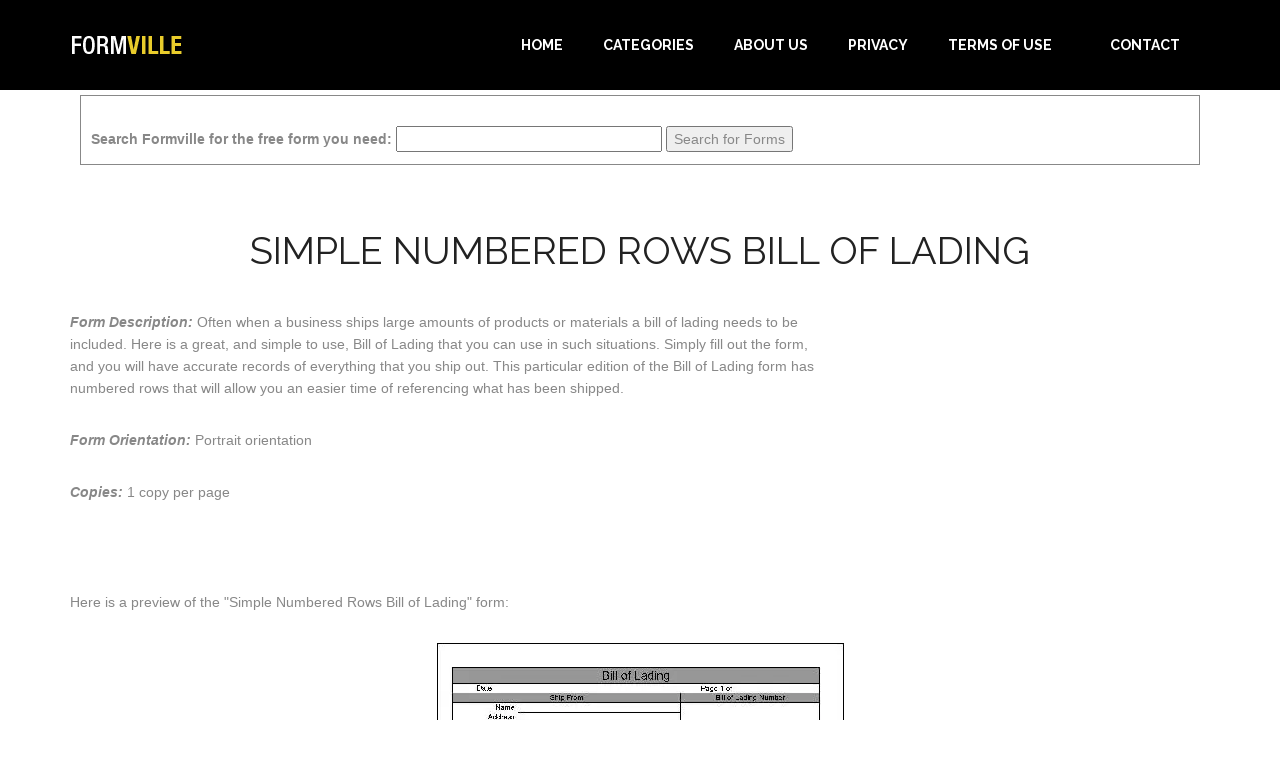

--- FILE ---
content_type: text/html; charset=utf-8
request_url: https://www.formville.com/F1435_Simple-Numbered-Rows-Bill-of-Lading.html
body_size: 8201
content:
<!DOCTYPE html><html><head><meta charset="UTF-8"/>
<script>var __ezHttpConsent={setByCat:function(src,tagType,attributes,category,force,customSetScriptFn=null){var setScript=function(){if(force||window.ezTcfConsent[category]){if(typeof customSetScriptFn==='function'){customSetScriptFn();}else{var scriptElement=document.createElement(tagType);scriptElement.src=src;attributes.forEach(function(attr){for(var key in attr){if(attr.hasOwnProperty(key)){scriptElement.setAttribute(key,attr[key]);}}});var firstScript=document.getElementsByTagName(tagType)[0];firstScript.parentNode.insertBefore(scriptElement,firstScript);}}};if(force||(window.ezTcfConsent&&window.ezTcfConsent.loaded)){setScript();}else if(typeof getEzConsentData==="function"){getEzConsentData().then(function(ezTcfConsent){if(ezTcfConsent&&ezTcfConsent.loaded){setScript();}else{console.error("cannot get ez consent data");force=true;setScript();}});}else{force=true;setScript();console.error("getEzConsentData is not a function");}},};</script>
<script>var ezTcfConsent=window.ezTcfConsent?window.ezTcfConsent:{loaded:false,store_info:false,develop_and_improve_services:false,measure_ad_performance:false,measure_content_performance:false,select_basic_ads:false,create_ad_profile:false,select_personalized_ads:false,create_content_profile:false,select_personalized_content:false,understand_audiences:false,use_limited_data_to_select_content:false,};function getEzConsentData(){return new Promise(function(resolve){document.addEventListener("ezConsentEvent",function(event){var ezTcfConsent=event.detail.ezTcfConsent;resolve(ezTcfConsent);});});}</script>
<script>if(typeof _setEzCookies!=='function'){function _setEzCookies(ezConsentData){var cookies=window.ezCookieQueue;for(var i=0;i<cookies.length;i++){var cookie=cookies[i];if(ezConsentData&&ezConsentData.loaded&&ezConsentData[cookie.tcfCategory]){document.cookie=cookie.name+"="+cookie.value;}}}}
window.ezCookieQueue=window.ezCookieQueue||[];if(typeof addEzCookies!=='function'){function addEzCookies(arr){window.ezCookieQueue=[...window.ezCookieQueue,...arr];}}
addEzCookies([{name:"ezoab_319270",value:"mod1; Path=/; Domain=formville.com; Max-Age=7200",tcfCategory:"store_info",isEzoic:"true",},{name:"ezosuibasgeneris-1",value:"239a811d-d4d4-4948-7c9e-0120e1d89d39; Path=/; Domain=formville.com; Expires=Tue, 19 Jan 2027 20:02:20 UTC; Secure; SameSite=None",tcfCategory:"understand_audiences",isEzoic:"true",}]);if(window.ezTcfConsent&&window.ezTcfConsent.loaded){_setEzCookies(window.ezTcfConsent);}else if(typeof getEzConsentData==="function"){getEzConsentData().then(function(ezTcfConsent){if(ezTcfConsent&&ezTcfConsent.loaded){_setEzCookies(window.ezTcfConsent);}else{console.error("cannot get ez consent data");_setEzCookies(window.ezTcfConsent);}});}else{console.error("getEzConsentData is not a function");_setEzCookies(window.ezTcfConsent);}</script><script type="text/javascript" data-ezscrex='false' data-cfasync='false'>window._ezaq = Object.assign({"edge_cache_status":12,"edge_response_time":88,"url":"https://www.formville.com/F1435_Simple-Numbered-Rows-Bill-of-Lading.html"}, typeof window._ezaq !== "undefined" ? window._ezaq : {});</script><script type="text/javascript" data-ezscrex='false' data-cfasync='false'>window._ezaq = Object.assign({"ab_test_id":"mod1"}, typeof window._ezaq !== "undefined" ? window._ezaq : {});window.__ez=window.__ez||{};window.__ez.tf={};</script><script type="text/javascript" data-ezscrex='false' data-cfasync='false'>window.ezDisableAds = true;</script>
<script data-ezscrex='false' data-cfasync='false' data-pagespeed-no-defer>var __ez=__ez||{};__ez.stms=Date.now();__ez.evt={};__ez.script={};__ez.ck=__ez.ck||{};__ez.template={};__ez.template.isOrig=true;__ez.queue=__ez.queue||function(){var e=0,i=0,t=[],n=!1,o=[],r=[],s=!0,a=function(e,i,n,o,r,s,a){var l=arguments.length>7&&void 0!==arguments[7]?arguments[7]:window,d=this;this.name=e,this.funcName=i,this.parameters=null===n?null:w(n)?n:[n],this.isBlock=o,this.blockedBy=r,this.deleteWhenComplete=s,this.isError=!1,this.isComplete=!1,this.isInitialized=!1,this.proceedIfError=a,this.fWindow=l,this.isTimeDelay=!1,this.process=function(){f("... func = "+e),d.isInitialized=!0,d.isComplete=!0,f("... func.apply: "+e);var i=d.funcName.split("."),n=null,o=this.fWindow||window;i.length>3||(n=3===i.length?o[i[0]][i[1]][i[2]]:2===i.length?o[i[0]][i[1]]:o[d.funcName]),null!=n&&n.apply(null,this.parameters),!0===d.deleteWhenComplete&&delete t[e],!0===d.isBlock&&(f("----- F'D: "+d.name),m())}},l=function(e,i,t,n,o,r,s){var a=arguments.length>7&&void 0!==arguments[7]?arguments[7]:window,l=this;this.name=e,this.path=i,this.async=o,this.defer=r,this.isBlock=t,this.blockedBy=n,this.isInitialized=!1,this.isError=!1,this.isComplete=!1,this.proceedIfError=s,this.fWindow=a,this.isTimeDelay=!1,this.isPath=function(e){return"/"===e[0]&&"/"!==e[1]},this.getSrc=function(e){return void 0!==window.__ezScriptHost&&this.isPath(e)&&"banger.js"!==this.name?window.__ezScriptHost+e:e},this.process=function(){l.isInitialized=!0,f("... file = "+e);var i=this.fWindow?this.fWindow.document:document,t=i.createElement("script");t.src=this.getSrc(this.path),!0===o?t.async=!0:!0===r&&(t.defer=!0),t.onerror=function(){var e={url:window.location.href,name:l.name,path:l.path,user_agent:window.navigator.userAgent};"undefined"!=typeof _ezaq&&(e.pageview_id=_ezaq.page_view_id);var i=encodeURIComponent(JSON.stringify(e)),t=new XMLHttpRequest;t.open("GET","//g.ezoic.net/ezqlog?d="+i,!0),t.send(),f("----- ERR'D: "+l.name),l.isError=!0,!0===l.isBlock&&m()},t.onreadystatechange=t.onload=function(){var e=t.readyState;f("----- F'D: "+l.name),e&&!/loaded|complete/.test(e)||(l.isComplete=!0,!0===l.isBlock&&m())},i.getElementsByTagName("head")[0].appendChild(t)}},d=function(e,i){this.name=e,this.path="",this.async=!1,this.defer=!1,this.isBlock=!1,this.blockedBy=[],this.isInitialized=!0,this.isError=!1,this.isComplete=i,this.proceedIfError=!1,this.isTimeDelay=!1,this.process=function(){}};function c(e,i,n,s,a,d,c,u,f){var m=new l(e,i,n,s,a,d,c,f);!0===u?o[e]=m:r[e]=m,t[e]=m,h(m)}function h(e){!0!==u(e)&&0!=s&&e.process()}function u(e){if(!0===e.isTimeDelay&&!1===n)return f(e.name+" blocked = TIME DELAY!"),!0;if(w(e.blockedBy))for(var i=0;i<e.blockedBy.length;i++){var o=e.blockedBy[i];if(!1===t.hasOwnProperty(o))return f(e.name+" blocked = "+o),!0;if(!0===e.proceedIfError&&!0===t[o].isError)return!1;if(!1===t[o].isComplete)return f(e.name+" blocked = "+o),!0}return!1}function f(e){var i=window.location.href,t=new RegExp("[?&]ezq=([^&#]*)","i").exec(i);"1"===(t?t[1]:null)&&console.debug(e)}function m(){++e>200||(f("let's go"),p(o),p(r))}function p(e){for(var i in e)if(!1!==e.hasOwnProperty(i)){var t=e[i];!0===t.isComplete||u(t)||!0===t.isInitialized||!0===t.isError?!0===t.isError?f(t.name+": error"):!0===t.isComplete?f(t.name+": complete already"):!0===t.isInitialized&&f(t.name+": initialized already"):t.process()}}function w(e){return"[object Array]"==Object.prototype.toString.call(e)}return window.addEventListener("load",(function(){setTimeout((function(){n=!0,f("TDELAY -----"),m()}),5e3)}),!1),{addFile:c,addFileOnce:function(e,i,n,o,r,s,a,l,d){t[e]||c(e,i,n,o,r,s,a,l,d)},addDelayFile:function(e,i){var n=new l(e,i,!1,[],!1,!1,!0);n.isTimeDelay=!0,f(e+" ...  FILE! TDELAY"),r[e]=n,t[e]=n,h(n)},addFunc:function(e,n,s,l,d,c,u,f,m,p){!0===c&&(e=e+"_"+i++);var w=new a(e,n,s,l,d,u,f,p);!0===m?o[e]=w:r[e]=w,t[e]=w,h(w)},addDelayFunc:function(e,i,n){var o=new a(e,i,n,!1,[],!0,!0);o.isTimeDelay=!0,f(e+" ...  FUNCTION! TDELAY"),r[e]=o,t[e]=o,h(o)},items:t,processAll:m,setallowLoad:function(e){s=e},markLoaded:function(e){if(e&&0!==e.length){if(e in t){var i=t[e];!0===i.isComplete?f(i.name+" "+e+": error loaded duplicate"):(i.isComplete=!0,i.isInitialized=!0)}else t[e]=new d(e,!0);f("markLoaded dummyfile: "+t[e].name)}},logWhatsBlocked:function(){for(var e in t)!1!==t.hasOwnProperty(e)&&u(t[e])}}}();__ez.evt.add=function(e,t,n){e.addEventListener?e.addEventListener(t,n,!1):e.attachEvent?e.attachEvent("on"+t,n):e["on"+t]=n()},__ez.evt.remove=function(e,t,n){e.removeEventListener?e.removeEventListener(t,n,!1):e.detachEvent?e.detachEvent("on"+t,n):delete e["on"+t]};__ez.script.add=function(e){var t=document.createElement("script");t.src=e,t.async=!0,t.type="text/javascript",document.getElementsByTagName("head")[0].appendChild(t)};__ez.dot=__ez.dot||{};__ez.queue.addFileOnce('/detroitchicago/boise.js', '/detroitchicago/boise.js?gcb=195-0&cb=5', true, [], true, false, true, false);__ez.queue.addFileOnce('/parsonsmaize/abilene.js', '/parsonsmaize/abilene.js?gcb=195-0&cb=e80eca0cdb', true, [], true, false, true, false);__ez.queue.addFileOnce('/parsonsmaize/mulvane.js', '/parsonsmaize/mulvane.js?gcb=195-0&cb=e75e48eec0', true, ['/parsonsmaize/abilene.js'], true, false, true, false);__ez.queue.addFileOnce('/detroitchicago/birmingham.js', '/detroitchicago/birmingham.js?gcb=195-0&cb=539c47377c', true, ['/parsonsmaize/abilene.js'], true, false, true, false);</script>
<script data-ezscrex="false" type="text/javascript" data-cfasync="false">window._ezaq = Object.assign({"ad_cache_level":0,"adpicker_placement_cnt":0,"ai_placeholder_cache_level":0,"ai_placeholder_placement_cnt":-1,"domain":"formville.com","domain_id":319270,"ezcache_level":1,"ezcache_skip_code":0,"has_bad_image":0,"has_bad_words":0,"is_sitespeed":0,"lt_cache_level":0,"response_size":16467,"response_size_orig":10605,"response_time_orig":76,"template_id":5,"url":"https://www.formville.com/F1435_Simple-Numbered-Rows-Bill-of-Lading.html","word_count":0,"worst_bad_word_level":0}, typeof window._ezaq !== "undefined" ? window._ezaq : {});__ez.queue.markLoaded('ezaqBaseReady');</script>
<script type='text/javascript' data-ezscrex='false' data-cfasync='false'>
window.ezAnalyticsStatic = true;

function analyticsAddScript(script) {
	var ezDynamic = document.createElement('script');
	ezDynamic.type = 'text/javascript';
	ezDynamic.innerHTML = script;
	document.head.appendChild(ezDynamic);
}
function getCookiesWithPrefix() {
    var allCookies = document.cookie.split(';');
    var cookiesWithPrefix = {};

    for (var i = 0; i < allCookies.length; i++) {
        var cookie = allCookies[i].trim();

        for (var j = 0; j < arguments.length; j++) {
            var prefix = arguments[j];
            if (cookie.indexOf(prefix) === 0) {
                var cookieParts = cookie.split('=');
                var cookieName = cookieParts[0];
                var cookieValue = cookieParts.slice(1).join('=');
                cookiesWithPrefix[cookieName] = decodeURIComponent(cookieValue);
                break; // Once matched, no need to check other prefixes
            }
        }
    }

    return cookiesWithPrefix;
}
function productAnalytics() {
	var d = {"pr":[6],"omd5":"df168184336f94a54aeff4eb7c435425","nar":"risk score"};
	d.u = _ezaq.url;
	d.p = _ezaq.page_view_id;
	d.v = _ezaq.visit_uuid;
	d.ab = _ezaq.ab_test_id;
	d.e = JSON.stringify(_ezaq);
	d.ref = document.referrer;
	d.c = getCookiesWithPrefix('active_template', 'ez', 'lp_');
	if(typeof ez_utmParams !== 'undefined') {
		d.utm = ez_utmParams;
	}

	var dataText = JSON.stringify(d);
	var xhr = new XMLHttpRequest();
	xhr.open('POST','/ezais/analytics?cb=1', true);
	xhr.onload = function () {
		if (xhr.status!=200) {
            return;
		}

        if(document.readyState !== 'loading') {
            analyticsAddScript(xhr.response);
            return;
        }

        var eventFunc = function() {
            if(document.readyState === 'loading') {
                return;
            }
            document.removeEventListener('readystatechange', eventFunc, false);
            analyticsAddScript(xhr.response);
        };

        document.addEventListener('readystatechange', eventFunc, false);
	};
	xhr.setRequestHeader('Content-Type','text/plain');
	xhr.send(dataText);
}
__ez.queue.addFunc("productAnalytics", "productAnalytics", null, true, ['ezaqBaseReady'], false, false, false, true);
</script><base href="https://www.formville.com/F1435_Simple-Numbered-Rows-Bill-of-Lading.html"/>

<meta name="viewport" content="width=device-width, maximum-scale=1"/>
<title>Free Simple Numbered Rows Bill of Lading from Formville</title>
<link href="https://www.formville.com/cdn/css/bootstrap.min.css" rel="stylesheet" type="text/css"/>
<link href="https://www.formville.com/cdn/js/fancybox/jquery.fancybox.css" rel="stylesheet" type="text/css" media="screen"/>
<link href="https://www.formville.com/cdn/css/style.css" rel="stylesheet" type="text/css"/>
<link href="https://www.formville.com/cdn/css/font-awesome.css" rel="stylesheet" type="text/css"/>
<link href="https://www.formville.com/cdn/css/animate.css" rel="stylesheet" type="text/css"/>
<link href="https://www.formville.com/cdn/css/choicetable.css" rel="stylesheet" type="text/css"/>

<!--[if lt IE 9]>
    <script src="https://www.formville.com/cdn/js/respond-1.1.0.min.js"></script>
    <script src="https://www.formville.com/cdn/js/html5shiv.js"></script>
    <script src="https://www.formville.com/cdn/js/html5element.js"></script>
<![endif]-->
<style>

.dl_flex_container
{
	display: flex;
	flex-wrap: wrap;
	flex-direction: row;
	margin: 0 auto;
    background-color: #FFFFFF;
    border: solid #000 3px;
    border-collapse: collapse;
	    max-width: fit-content;
		min-width:min-content;
}
.div_header
{
	background: #F0F0F0;
    text-align: center;
    line-height: 1.2em;
    font-weight: bold;
    padding: 7px;
    border: solid #000 1px;
}
.div_dl_content
{
	vertical-align: bottom;
    text-align: center;
    line-height: 1.2em;
    padding: 15px;
    border: solid #000 1px;
}
.divTable{
	display: table;
min-width:280px;
margin: 0 auto;
}
.divTableRow {
	display: table-row;
}
.divTableHeading {
	background-color: #EEE;
	display: table-header-group;
}
.divTableCell, .divTableHead {
	border: 1px solid #999999;
	display: table-cell;
	padding: 3px 10px;
}
.divTableHeading {
	background-color: #EEE;
	display: table-header-group;
	font-weight: bold;
}
.divTableFoot {
	background-color: #EEE;
	display: table-footer-group;
	font-weight: bold;
}
.divTableBody {
	display: table-row-group;
}
</style><link rel='canonical' href='https://www.formville.com/F1435_Simple-Numbered-Rows-Bill-of-Lading.html' />
<script type='text/javascript'>
var ezoTemplate = 'orig_site';
var ezouid = '1';
var ezoFormfactor = '1';
</script><script data-ezscrex="false" type='text/javascript'>
var soc_app_id = '0';
var did = 319270;
var ezdomain = 'formville.com';
var ezoicSearchable = 1;
</script></head>


<body>

<!-- Header Section -->
<header id="header_wrapper">
  <div class="container">
    <div class="header_box">
      <div class="logo"><a href="/"><img src="https://www.formville.com/cdn/newimg/logo.png" alt="logo"/></a></div>
	  <nav class="navbar navbar-inverse" role="navigation">
      <div class="navbar-header">
        <button type="button" id="nav-toggle" class="navbar-toggle" data-toggle="collapse" data-target="#main-nav"> <span class="sr-only">Toggle navigation</span> <span class="icon-bar"></span> <span class="icon-bar"></span> <span class="icon-bar"></span> </button>
        </div>
	    <div id="main-nav" class="collapse navbar-collapse navStyle">
			<ul class="nav navbar-nav" id="mainNav">
			  <li><a href="/" class="scroll-link">Home</a></li>
			  <li><a href="/categories.php" class="scroll-link">Categories</a></li>
			  <li><a href="/about.php" class="scroll-link">About Us</a></li>
			  <li><a href="/privacy.php" class="scroll-link">Privacy</a></li>
			  <li><a href="/terms.php" class="scroll-link">Terms of Use</a></li>
			  <li><a href="https://www.savetzpublishing.com/contact.php" class="scroll-link">Contact</a></li>
			</ul>
      </div>
	 </nav>
    </div>
  </div>
</header>
<!--Header Section -->


<section id="oneform">
<div class="inner_wrapper aboutUs-container fadeInLeft animated wow">
    <div class="container">
        <div style="border: 1px solid; margin: 5px 10px 15px 10px; padding: 10px;">
	<form method="GET" action="//www.formville.com/results.php">
<br/>
<label for="search phrase"><b>Search Formville for the free form you need:</b></label>
<input type="text" size="31" maxlength="31" name="q" id="q"/>
<input type="submit" value="Search for Forms"/>
</form></div>        <div class="inner_section">
            <div class="row">
                <div class="col-lg-12 about-us">

                    <div class="row">
                        <div class="col-md-12">
                            <h2>Simple Numbered Rows Bill of Lading</h2>
                        </div>
                    </div>

                    <div class="row">
                        <div class="col-md-8">
                            <p><strong><em>Form Description:</em></strong> Often when a business ships large amounts of products or materials a bill of lading needs to be included. Here is a great, and simple to use, Bill of Lading that you can use in such situations. Simply fill out the form, and you will have accurate records of everything that you ship out. This particular edition of the Bill of Lading form has numbered rows that will allow you an easier time of referencing what has been shipped.</p>
                            <p><strong><em>Form Orientation:</em></strong> Portrait orientation</p>
                            <p><strong><em>Copies:</em></strong> 1 copy per page</p>
                        </div>
                        <div class="col-md-4">
                                 <script async="" src="//pagead2.googlesyndication.com/pagead/js/adsbygoogle.js"></script>
     <!-- Formville AU3 -->
     <ins class="adsbygoogle" style="display:block" data-ad-client="ca-pub-0754410284344153" data-ad-format="auto"></ins>
     <script>
     (adsbygoogle = window.adsbygoogle || []).push({});
     </script>
                        </div>
                    </div>

                    <div class="row">
                        <div class="col-md-12">


<p>Here is a preview of the &#34;Simple Numbered Rows Bill of Lading&#34; form:</p>
<p style="text-align:center;"><img src="https://www.formville.com/cdn/preview/ship0046.jpg"/></p>

<p>You can download a PDF version of the &#34;Simple Numbered Rows Bill of Lading&#34; form absolutely free.
You can also, for a small payment, download a fully editable version of the form that you can customize as you desire. (Don&#39;t know which format to choose? <a href="/which-one.php">Here&#39;s how to make your choice</a>.) <strong>What would you like to do?</strong></p>

<div class="dl_flex_container">

<div class="divTable">
<div class="divTableBody">
<div class="divTableRow">
<div class="div_header divTableCell">Download FREE Form</div>
</div>
<div class="divTableRow">
<div class="div_dl_content divTableCell">
<form action="/download_free_form.php" method="post">
<input type="hidden" name="pid" value="1435"/>
Download the PDF<br/> version of this form<br/> for free<br/>
<button class="red_downloadbutton downloadbutton"><div class="button_text">Download<br/><span style="font-weight:bold;">Free</span> PDF</div><div class="quiver"><span style="left:36px;" class="download_arrow_side">🡇</span><span style="left:18px;" class="download_arrow_middle">🡇</span><span class="download_arrow_side">🡇</span></div></button>
</form>
</div>
</div>
</div>
</div>


<div class="divTable">
<div class="divTableBody">
<div class="divTableRow">
<div class="div_header divTableCell">Download Excel Version</div>
</div>
<div class="divTableRow">
<div class="div_dl_content divTableCell">
<form action="https://www.paypal.com/cgi-bin/webscr" method="post">
<input type="hidden" name="cmd" value="_xclick"/>
<input type="hidden" name="business" value="support@freeprintable.net"/>
<input type="hidden" name="item_name" value="Simple Numbered Rows Bill of LadingExcel Format)"/>
<input type="hidden" name="item_number" value="ship0046-x"/>
<input type="hidden" name="amount" value="7.49"/>
<input type="hidden" name="no_note" value="1"/>
<input type="hidden" name="no_shipping" value="1"/>
<input type="hidden" name="currency_code" value="USD"/>
<input type="hidden" name="return" value="https://www.formville.com/linklokipnret.php"/>
<input type="hidden" name="notify_url" value="https://www.formville.com/linklokipn.php"/>
<input type="hidden" name="rm" value="2"/>
Get a fully editable<br/>Microsoft Excel version<br/>of this form (only $7.49)<br/>
<button class="green_downloadbutton downloadbutton"><div class="button_text">Download<br/><span style="font-weight:bold;">EXCEL SPREADSHEET</span></div><div class="quiver"><span style="left:36px;" class="download_arrow_side">🡇</span><span style="left:18px;" class="download_arrow_middle">🡇</span><span class="download_arrow_side">🡇</span></div></button>
</form>
</div>
</div>
</div>
</div>


</div>




    




<p>Formville&#39;s free &#34;Simple Numbered Rows Bill of Lading&#34; form is associated with the following keywords: <em>shipping, product, basic, log, record, bill of lading, simple, numbered rows</em>.</p>

<p>If you choose to download the Excel version of the form, you may want to learn more about how to use Excel. You can find lots of great information about how to use Excel at the <a href="https://excelribbon.tips.net" target="_blank"><em>ExcelTips</em> website</a>. </p>

     <script async="" src="//pagead2.googlesyndication.com/pagead/js/adsbygoogle.js"></script>
     <!-- Formville AU2 -->
     <ins class="adsbygoogle" style="display:block" data-ad-client="ca-pub-0754410284344153" data-ad-format="auto"></ins>
     <script>
     (adsbygoogle = window.adsbygoogle || []).push({});
     </script>





                        </div>
                    </div>
                </div>
            </div>
        </div>
    </div> 
</div>
</section>
<!-- /Main Intro --> 

<!-- Footer Section -->
<footer class="footer_wrapper">
    <div class="container">
        <div class="footer_bottom"><span>Formville is a service of <a href="https://www.savetzpublishing.com">Savetz Publishing, Inc.</a> Copyright © 2026 by Savetz Publishing, Inc.</span></div>
    </div>
</footer>

<script type="text/javascript" src="https://www.formville.com/cdn/js/jquery-1.11.0.min.js"></script>
<script type="text/javascript" src="https://www.formville.com/cdn/js/bootstrap.min.js"></script>
<script type="text/javascript" src="https://www.formville.com/cdn/js/jquery-scrolltofixed.js"></script>
<script type="text/javascript" src="https://www.formville.com/cdn/js/jquery.nav.js"></script>
<script type="text/javascript" src="https://www.formville.com/cdn/js/jquery.easing.1.3.js"></script>
<script type="text/javascript" src="https://www.formville.com/cdn/js/jquery.isotope.js"></script>
<script type="text/javascript" src="https://www.formville.com/cdn/js/fancybox/jquery.fancybox.pack.js"></script>
<script type="text/javascript" src="https://www.formville.com/cdn/js/wow.js"></script>
<!-- /Footer Section -->




<script data-cfasync="false">function _emitEzConsentEvent(){var customEvent=new CustomEvent("ezConsentEvent",{detail:{ezTcfConsent:window.ezTcfConsent},bubbles:true,cancelable:true,});document.dispatchEvent(customEvent);}
(function(window,document){function _setAllEzConsentTrue(){window.ezTcfConsent.loaded=true;window.ezTcfConsent.store_info=true;window.ezTcfConsent.develop_and_improve_services=true;window.ezTcfConsent.measure_ad_performance=true;window.ezTcfConsent.measure_content_performance=true;window.ezTcfConsent.select_basic_ads=true;window.ezTcfConsent.create_ad_profile=true;window.ezTcfConsent.select_personalized_ads=true;window.ezTcfConsent.create_content_profile=true;window.ezTcfConsent.select_personalized_content=true;window.ezTcfConsent.understand_audiences=true;window.ezTcfConsent.use_limited_data_to_select_content=true;window.ezTcfConsent.select_personalized_content=true;}
function _clearEzConsentCookie(){document.cookie="ezCMPCookieConsent=tcf2;Domain=.formville.com;Path=/;expires=Thu, 01 Jan 1970 00:00:00 GMT";}
_clearEzConsentCookie();if(typeof window.__tcfapi!=="undefined"){window.ezgconsent=false;var amazonHasRun=false;function _ezAllowed(tcdata,purpose){return(tcdata.purpose.consents[purpose]||tcdata.purpose.legitimateInterests[purpose]);}
function _handleConsentDecision(tcdata){window.ezTcfConsent.loaded=true;if(!tcdata.vendor.consents["347"]&&!tcdata.vendor.legitimateInterests["347"]){window._emitEzConsentEvent();return;}
window.ezTcfConsent.store_info=_ezAllowed(tcdata,"1");window.ezTcfConsent.develop_and_improve_services=_ezAllowed(tcdata,"10");window.ezTcfConsent.measure_content_performance=_ezAllowed(tcdata,"8");window.ezTcfConsent.select_basic_ads=_ezAllowed(tcdata,"2");window.ezTcfConsent.create_ad_profile=_ezAllowed(tcdata,"3");window.ezTcfConsent.select_personalized_ads=_ezAllowed(tcdata,"4");window.ezTcfConsent.create_content_profile=_ezAllowed(tcdata,"5");window.ezTcfConsent.measure_ad_performance=_ezAllowed(tcdata,"7");window.ezTcfConsent.use_limited_data_to_select_content=_ezAllowed(tcdata,"11");window.ezTcfConsent.select_personalized_content=_ezAllowed(tcdata,"6");window.ezTcfConsent.understand_audiences=_ezAllowed(tcdata,"9");window._emitEzConsentEvent();}
function _handleGoogleConsentV2(tcdata){if(!tcdata||!tcdata.purpose||!tcdata.purpose.consents){return;}
var googConsentV2={};if(tcdata.purpose.consents[1]){googConsentV2.ad_storage='granted';googConsentV2.analytics_storage='granted';}
if(tcdata.purpose.consents[3]&&tcdata.purpose.consents[4]){googConsentV2.ad_personalization='granted';}
if(tcdata.purpose.consents[1]&&tcdata.purpose.consents[7]){googConsentV2.ad_user_data='granted';}
if(googConsentV2.analytics_storage=='denied'){gtag('set','url_passthrough',true);}
gtag('consent','update',googConsentV2);}
__tcfapi("addEventListener",2,function(tcdata,success){if(!success||!tcdata){window._emitEzConsentEvent();return;}
if(!tcdata.gdprApplies){_setAllEzConsentTrue();window._emitEzConsentEvent();return;}
if(tcdata.eventStatus==="useractioncomplete"||tcdata.eventStatus==="tcloaded"){if(typeof gtag!='undefined'){_handleGoogleConsentV2(tcdata);}
_handleConsentDecision(tcdata);if(tcdata.purpose.consents["1"]===true&&tcdata.vendor.consents["755"]!==false){window.ezgconsent=true;(adsbygoogle=window.adsbygoogle||[]).pauseAdRequests=0;}
if(window.__ezconsent){__ezconsent.setEzoicConsentSettings(ezConsentCategories);}
__tcfapi("removeEventListener",2,function(success){return null;},tcdata.listenerId);if(!(tcdata.purpose.consents["1"]===true&&_ezAllowed(tcdata,"2")&&_ezAllowed(tcdata,"3")&&_ezAllowed(tcdata,"4"))){if(typeof __ez=="object"&&typeof __ez.bit=="object"&&typeof window["_ezaq"]=="object"&&typeof window["_ezaq"]["page_view_id"]=="string"){__ez.bit.Add(window["_ezaq"]["page_view_id"],[new __ezDotData("non_personalized_ads",true),]);}}}});}else{_setAllEzConsentTrue();window._emitEzConsentEvent();}})(window,document);</script><script defer src="https://static.cloudflareinsights.com/beacon.min.js/vcd15cbe7772f49c399c6a5babf22c1241717689176015" integrity="sha512-ZpsOmlRQV6y907TI0dKBHq9Md29nnaEIPlkf84rnaERnq6zvWvPUqr2ft8M1aS28oN72PdrCzSjY4U6VaAw1EQ==" data-cf-beacon='{"version":"2024.11.0","token":"b91c526a144e4911b97974619089e8c2","r":1,"server_timing":{"name":{"cfCacheStatus":true,"cfEdge":true,"cfExtPri":true,"cfL4":true,"cfOrigin":true,"cfSpeedBrain":true},"location_startswith":null}}' crossorigin="anonymous"></script>
</body></html>

--- FILE ---
content_type: text/html; charset=utf-8
request_url: https://www.google.com/recaptcha/api2/aframe
body_size: 258
content:
<!DOCTYPE HTML><html><head><meta http-equiv="content-type" content="text/html; charset=UTF-8"></head><body><script nonce="11zgroWsFRMmW0-EbY9MJA">/** Anti-fraud and anti-abuse applications only. See google.com/recaptcha */ try{var clients={'sodar':'https://pagead2.googlesyndication.com/pagead/sodar?'};window.addEventListener("message",function(a){try{if(a.source===window.parent){var b=JSON.parse(a.data);var c=clients[b['id']];if(c){var d=document.createElement('img');d.src=c+b['params']+'&rc='+(localStorage.getItem("rc::a")?sessionStorage.getItem("rc::b"):"");window.document.body.appendChild(d);sessionStorage.setItem("rc::e",parseInt(sessionStorage.getItem("rc::e")||0)+1);localStorage.setItem("rc::h",'1768852943204');}}}catch(b){}});window.parent.postMessage("_grecaptcha_ready", "*");}catch(b){}</script></body></html>

--- FILE ---
content_type: text/css
request_url: https://www.formville.com/cdn/css/choicetable.css
body_size: 901
content:
@font-face{font-family:'u1f800';src:url("https://cdn.formville.com/cdn/fonts/u1f800.eot");src:url("https://cdn.formville.com/cdn/fonts/u1f800.eot?#iefix") format("embedded-opentype"),url("https://cdn.formville.com/cdn/fonts/u1f800.woff") format("woff"),url("https://cdn.formville.com/cdn/fonts/u1f800.ttf") format("truetype"),url("https://cdn.formville.com/cdn/fonts/u1f800.svg#universaliaregular") format("svg");font-weight:normal;font-style:normal;}
.dl_flex_container
{
	display: flex;
	flex-wrap: wrap;
	flex-direction: row;
	margin: 0 auto;
    background-color: #FFFFFF;
    border: solid #000 3px;
    border-collapse: collapse;
	    max-width: fit-content;
		min-width:min-content;
}
.div_header
{
	background: #F0F0F0;
    text-align: center;
    line-height: 1.2em;
    font-weight: bold;
    padding: 7px;
    border: solid #000 1px;
}
.div_dl_content
{
	vertical-align: bottom;
    text-align: center;
    line-height: 1.2em;
    padding: 15px;
    border: solid #000 1px;
}
.divTable{
	display: table;
min-width:280px;
margin: 0 auto;
}
.divTableRow {
	display: table-row;
}
.divTableHeading {
	background-color: #EEE;
	display: table-header-group;
}
.divTableCell, .divTableHead {
	border: 1px solid #999999;
	display: table-cell;
	padding: 3px 10px;
}
.divTableHeading {
	background-color: #EEE;
	display: table-header-group;
	font-weight: bold;
}
.divTableFoot {
	background-color: #EEE;
	display: table-footer-group;
	font-weight: bold;
}
.divTableBody {
	display: table-row-group;
}
.downloadbutton
{
display:inline-block;	
}
.downloadbutton:hover {
  color: #fcba03;
}
.download_arrow_side
{
	display: inline-block;
	text-shadow: 1px 1px gray;
	font-size:30px;
	color:#9c9c9c;
		transform:scale(0.8,1);
  text-shadow: 0px 1px 0px rgba(105, 105, 105,.3), 0px -1px 0px rgba(105, 105, 105,.7);
	text-align:right;
	position:relative; 
	z-index: 10;
		font-family: u1f800;
		font-weight: normal;
	
}
.download_arrow_middle
{
	display: inline-block;
	font-size:30px;
color:white;
  text-shadow: 0px 1px 0px rgba(105, 105, 105,.3), 0px -1px 0px rgba(105, 105, 105,.7),-0.4px 0px 0px rgba(105, 105, 105,.7);
	top:3px;
	position:relative;
	z-index: 11;
	font-family: u1f800;
	
		font-weight: normal;
}
.quiver
{
	display: inline-block;
    text-align: right;
    height: 100%;
    position: relative;
    margin-top: -5px;
	top:5px;
    vertical-align: middle;
	margin-left:-35px;
	line-height: initial;
	font-family: u1f800;
}
.button_text
{
	height:100%;
	text-align:right; 
	display:inline-table;
	font-family: sans-serif;
}
.red_downloadbutton
{
	margin-bottom:4px;
overflow: hidden;
text-align:left;
min-width: 100px;
height: 41px;
font-size: 12px;

  color: #ffffff;
  border-color:lightgray;
  box-sizing: content-box;
  border-width: 2px;
  border-style: groove;
  border-image-slice: 1;
background: rgb(255,154,147); /* Old browsers */
background: -moz-linear-gradient(-45deg,  rgba(255,154,147,1) 0%, rgba(255,87,75,1) 17%, rgba(255,22,5,1) 49%, rgba(138,9,0,1) 100%); /* FF3.6-15 */
background: -webkit-linear-gradient(-45deg,  rgba(255,154,147,1) 0%,rgba(255,87,75,1) 17%,rgba(255,22,5,1) 49%,rgba(138,9,0,1) 100%); /* Chrome10-25,Safari5.1-6 */
background: linear-gradient(135deg,  rgba(255,154,147,1) 0%,rgba(255,87,75,1) 17%,rgba(255,22,5,1) 49%,rgba(138,9,0,1) 100%); /* W3C, IE10+, FF16+, Chrome26+, Opera12+, Safari7+ */
filter: progid:DXImageTransform.Microsoft.gradient( startColorstr='#ff9a93', endColorstr='#8a0900',GradientType=1 ); /* IE6-9 fallback on horizontal gradient */
 cursor:pointer;
  bottom: 9.75px;
}
.blue_downloadbutton
{
margin-bottom:4px;
overflow: hidden;
text-align:left;
min-width: 100px;
height: 41px;
font-size: 12px;
  color: #ffffff;
  border-color:lightgray;
  box-sizing: content-box;
  border-width: 2px;
  border-style: groove;
  border-image-slice: 1;
background: rgb(147,167,255); /* Old browsers */
background: -moz-linear-gradient(-45deg,  rgba(147,167,255,1) 0%, rgba(75,108,255,1) 17%, rgba(5,51,255,1) 49%, rgba(0,25,138,1) 100%); /* FF3.6-15 */
background: -webkit-linear-gradient(-45deg,  rgba(147,167,255,1) 0%,rgba(75,108,255,1) 17%,rgba(5,51,255,1) 49%,rgba(0,25,138,1) 100%); /* Chrome10-25,Safari5.1-6 */
background: linear-gradient(135deg,  rgba(147,167,255,1) 0%,rgba(75,108,255,1) 17%,rgba(5,51,255,1) 49%,rgba(0,25,138,1) 100%); /* W3C, IE10+, FF16+, Chrome26+, Opera12+, Safari7+ */
filter: progid:DXImageTransform.Microsoft.gradient( startColorstr='#93a7ff', endColorstr='#00198a',GradientType=1 ); /* IE6-9 fallback on horizontal gradient */
 cursor:pointer;
  bottom: 9.75px;
}
.green_downloadbutton {
margin-bottom:4px;
overflow: hidden;
text-align:left;
min-width: 150px;
height: 41px;
font-size: 12px;

  color: #ffffff;
  border-color:lightgray;
  box-sizing: content-box;
  border-width: 2px;
  border-style: groove;
 // border-image: linear-gradient(to right bottom, #aba8a2,#73726f);
  border-image-slice: 1;
 
background: rgb(165,237,172); /* Old browsers */
background: -moz-linear-gradient(-45deg,  rgba(165,237,172,1) 0%, rgba(105,225,117,1) 17%, rgba(46,214,63,1) 49%, rgba(23,115,32,1) 100%); /* FF3.6-15 */
background: -webkit-linear-gradient(-45deg,  rgba(165,237,172,1) 0%,rgba(105,225,117,1) 17%,rgba(46,214,63,1) 49%,rgba(23,115,32,1) 100%); /* Chrome10-25,Safari5.1-6 */
background: linear-gradient(135deg,  rgba(165,237,172,1) 0%,rgba(105,225,117,1) 17%,rgba(46,214,63,1) 49%,rgba(23,115,32,1) 100%); /* W3C, IE10+, FF16+, Chrome26+, Opera12+, Safari7+ */
filter: progid:DXImageTransform.Microsoft.gradient( startColorstr='#a5edac', endColorstr='#177320',GradientType=1 ); /* IE6-9 fallback on horizontal gradient */

 cursor:pointer;
  bottom: 9.75px;
  
  
}